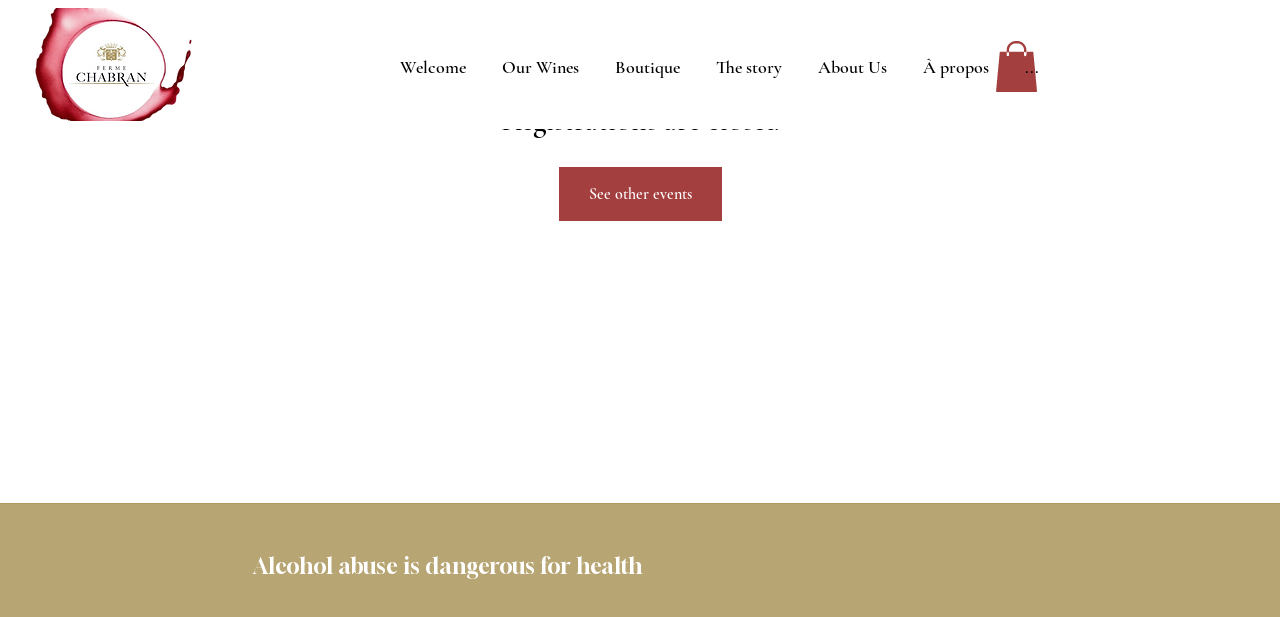

--- FILE ---
content_type: application/javascript
request_url: https://static.parastorage.com/services/events-details-page/1.708.0/client-viewer/4660.chunk.min.js
body_size: 1705
content:
"use strict";(("undefined"!=typeof self?self:this).webpackJsonp__wix_events_details_page=("undefined"!=typeof self?self:this).webpackJsonp__wix_events_details_page||[]).push([[4660],{64660:(t,e,n)=>{n.d(e,{AO:()=>R,Kr:()=>E,nq:()=>N,tp:()=>I,yT:()=>s});
/*!
* tabbable 6.2.0
* @license MIT, https://github.com/focus-trap/tabbable/blob/master/LICENSE
*/
var o=["input:not([inert])","select:not([inert])","textarea:not([inert])","a[href]:not([inert])","button:not([inert])","[tabindex]:not(slot):not([inert])","audio[controls]:not([inert])","video[controls]:not([inert])",'[contenteditable]:not([contenteditable="false"]):not([inert])',"details>summary:first-of-type:not([inert])","details:not([inert])"],r=o.join(","),i="undefined"==typeof Element,a=i?function(){}:Element.prototype.matches||Element.prototype.msMatchesSelector||Element.prototype.webkitMatchesSelector,l=!i&&Element.prototype.getRootNode?function(t){var e;return null==t||null===(e=t.getRootNode)||void 0===e?void 0:e.call(t)}:function(t){return null==t?void 0:t.ownerDocument},u=function t(e,n){var o;void 0===n&&(n=!0);var r=null==e||null===(o=e.getAttribute)||void 0===o?void 0:o.call(e,"inert");return""===r||"true"===r||n&&e&&t(e.parentNode)},d=function(t,e,n){if(u(t))return[];var o=Array.prototype.slice.apply(t.querySelectorAll(r));return e&&a.call(t,r)&&o.unshift(t),o=o.filter(n)},c=function t(e,n,o){for(var i=[],l=Array.from(e);l.length;){var d=l.shift();if(!u(d,!1))if("SLOT"===d.tagName){var c=d.assignedElements(),f=t(c.length?c:d.children,!0,o);o.flatten?i.push.apply(i,f):i.push({scopeParent:d,candidates:f})}else{a.call(d,r)&&o.filter(d)&&(n||!e.includes(d))&&i.push(d);var s=d.shadowRoot||"function"==typeof o.getShadowRoot&&o.getShadowRoot(d),p=!u(s,!1)&&(!o.shadowRootFilter||o.shadowRootFilter(d));if(s&&p){var h=t(!0===s?d.children:s.children,!0,o);o.flatten?i.push.apply(i,h):i.push({scopeParent:d,candidates:h})}else l.unshift.apply(l,d.children)}}return i},f=function(t){return!isNaN(parseInt(t.getAttribute("tabindex"),10))},s=function(t){if(!t)throw new Error("No node provided");return t.tabIndex<0&&(/^(AUDIO|VIDEO|DETAILS)$/.test(t.tagName)||function(t){var e,n=null==t||null===(e=t.getAttribute)||void 0===e?void 0:e.call(t,"contenteditable");return""===n||"true"===n}(t))&&!f(t)?0:t.tabIndex},p=function(t,e){return t.tabIndex===e.tabIndex?t.documentOrder-e.documentOrder:t.tabIndex-e.tabIndex},h=function(t){return"INPUT"===t.tagName},v=function(t){return function(t){return h(t)&&"radio"===t.type}(t)&&!function(t){if(!t.name)return!0;var e,n=t.form||l(t),o=function(t){return n.querySelectorAll('input[type="radio"][name="'+t+'"]')};if("undefined"!=typeof window&&void 0!==window.CSS&&"function"==typeof window.CSS.escape)e=o(window.CSS.escape(t.name));else try{e=o(t.name)}catch(t){return console.error("Looks like you have a radio button with a name attribute containing invalid CSS selector characters and need the CSS.escape polyfill: %s",t.message),!1}var r=function(t,e){for(var n=0;n<t.length;n++)if(t[n].checked&&t[n].form===e)return t[n]}(e,t.form);return!r||r===t}(t)},m=function(t){var e=t.getBoundingClientRect(),n=e.width,o=e.height;return 0===n&&0===o},g=function(t,e){var n=e.displayCheck,o=e.getShadowRoot;if("hidden"===getComputedStyle(t).visibility)return!0;var r=a.call(t,"details>summary:first-of-type")?t.parentElement:t;if(a.call(r,"details:not([open]) *"))return!0;if(n&&"full"!==n&&"legacy-full"!==n){if("non-zero-area"===n)return m(t)}else{if("function"==typeof o){for(var i=t;t;){var u=t.parentElement,d=l(t);if(u&&!u.shadowRoot&&!0===o(u))return m(t);t=t.assignedSlot?t.assignedSlot:u||d===t.ownerDocument?u:d.host}t=i}if(function(t){var e,n,o,r,i=t&&l(t),a=null===(e=i)||void 0===e?void 0:e.host,u=!1;if(i&&i!==t)for(u=!!(null!==(n=a)&&void 0!==n&&null!==(o=n.ownerDocument)&&void 0!==o&&o.contains(a)||null!=t&&null!==(r=t.ownerDocument)&&void 0!==r&&r.contains(t));!u&&a;){var d,c,f;u=!(null===(c=a=null===(d=i=l(a))||void 0===d?void 0:d.host)||void 0===c||null===(f=c.ownerDocument)||void 0===f||!f.contains(a))}return u}(t))return!t.getClientRects().length;if("legacy-full"!==n)return!0}return!1},y=function(t,e){return!(e.disabled||u(e)||function(t){return h(t)&&"hidden"===t.type}(e)||g(e,t)||function(t){return"DETAILS"===t.tagName&&Array.prototype.slice.apply(t.children).some((function(t){return"SUMMARY"===t.tagName}))}(e)||function(t){if(/^(INPUT|BUTTON|SELECT|TEXTAREA)$/.test(t.tagName))for(var e=t.parentElement;e;){if("FIELDSET"===e.tagName&&e.disabled){for(var n=0;n<e.children.length;n++){var o=e.children.item(n);if("LEGEND"===o.tagName)return!!a.call(e,"fieldset[disabled] *")||!o.contains(t)}return!0}e=e.parentElement}return!1}(e))},w=function(t,e){return!(v(e)||s(e)<0||!y(t,e))},S=function(t){var e=parseInt(t.getAttribute("tabindex"),10);return!!(isNaN(e)||e>=0)},b=function t(e){var n=[],o=[];return e.forEach((function(e,r){var i=!!e.scopeParent,a=i?e.scopeParent:e,l=function(t,e){var n=s(t);return n<0&&e&&!f(t)?0:n}(a,i),u=i?t(e.candidates):a;0===l?i?n.push.apply(n,u):n.push(a):o.push({documentOrder:r,tabIndex:l,item:e,isScope:i,content:u})})),o.sort(p).reduce((function(t,e){return e.isScope?t.push.apply(t,e.content):t.push(e.content),t}),[]).concat(n)},E=function(t,e){var n;return n=(e=e||{}).getShadowRoot?c([t],e.includeContainer,{filter:w.bind(null,e),flatten:!1,getShadowRoot:e.getShadowRoot,shadowRootFilter:S}):d(t,e.includeContainer,w.bind(null,e)),b(n)},N=function(t,e){return(e=e||{}).getShadowRoot?c([t],e.includeContainer,{filter:y.bind(null,e),flatten:!0,getShadowRoot:e.getShadowRoot}):d(t,e.includeContainer,y.bind(null,e))},R=function(t,e){if(e=e||{},!t)throw new Error("No node provided");return!1!==a.call(t,r)&&w(e,t)},A=o.concat("iframe").join(","),I=function(t,e){if(e=e||{},!t)throw new Error("No node provided");return!1!==a.call(t,A)&&y(e,t)}}}]);
//# sourceMappingURL=4660.chunk.min.js.map